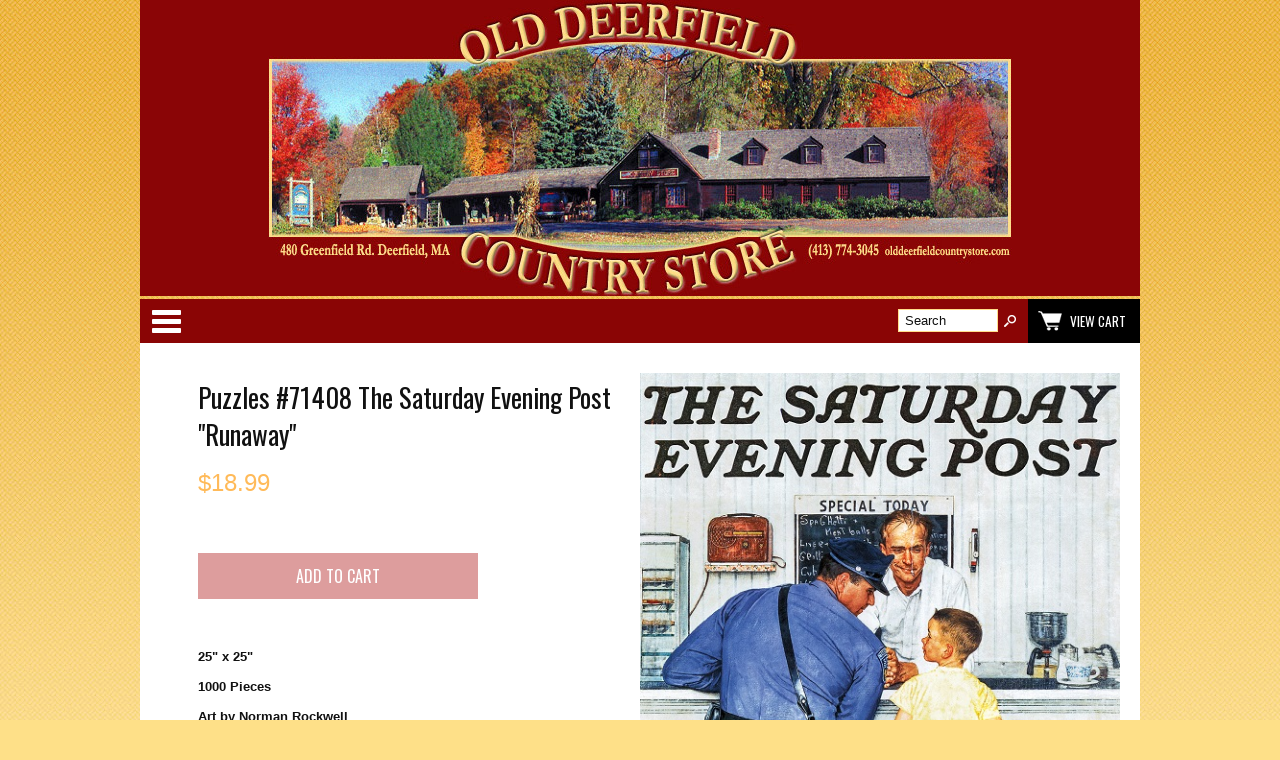

--- FILE ---
content_type: text/html; charset=ISO-8859-1
request_url: https://www.olddeerfieldcountrystore.com/store/puzzles-71408-the-saturday-evening-post-runaway--details.html
body_size: 12899
content:
<!doctype html><html lang="en-US"><head>
<meta name="generator" content="ShopSite Manager 15.0 sp1 (data - BB-Product-odcs.sst)">
<meta name="referrer" content="no-referrer-when-downgrade">
<meta name="web_author" content="ShopSite.com Template - Familiar BB-Theme">
<meta http-equiv="content-type" content="text/html; charset=ISO-8859-1">
<meta name="viewport" content="width=device-width, initial-scale=1.0">
<meta name="keywords" content="Near Historic Deerfield, MA. Old Deerfield Country Store, Deerfield attractions, Linen Calendar Towels, Byers choice, Department 56, Polish Pottery, Jim Shore, Wicker Baskets, Candy, Jams, toys, Ironing Board Covers.">
<meta name="description" content="Puzzles #71408 The Saturday Evening Post "Runaway"">
<meta property="og:type" content="product">
<meta property="og:title" content="Puzzles #71408 The Saturday Evening Post "Runaway"">
<meta property="og:description" content="Love This : Puzzles #71408 The Saturday Evening Post "Runaway"">
<meta property="og:image" content="https://www.olddeerfieldcountrystore.com/store/media/Puzzles/SaturdayEveningPostRunawayLarge.jpg">
<meta property="og:url" content="https://www.olddeerfieldcountrystore.com/store/puzzles-71408-the-saturday-evening-post-runaway--details.html">
<meta property="og:site_name" content="Old Deerfield Country Store"><title>Puzzles #71408 The Saturday Evening Post "Runaway"</title>
<link rel="canonical" href="https://www.olddeerfieldcountrystore.com/store/puzzles-71408-the-saturday-evening-post-runaway--details.html">
<link rel="stylesheet" href="https://www.olddeerfieldcountrystore.com/store/publish/bb-basicmoreinfo.css">

<link rel="stylesheet" type="text/css" href="https://www.olddeerfieldcountrystore.com/store/publish/bb.css">
<link rel="stylesheet" type="text/css" href="https://www.olddeerfieldcountrystore.com/store/publish/bb-familiar.css">
<script type="text/javascript" src="https://www.olddeerfieldcountrystore.com/store/publish/bb.js"></script>
<link rel="stylesheet" href="https://www.olddeerfieldcountrystore.com/store/odcs.css" type="text/css">
<script type="text/javascript" src="https://ajax.googleapis.com/ajax/libs/jquery/3.7.1/jquery.min.js"></script>
<script type="text/javascript">window.ss_jQuery = jQuery.noConflict(true);</script>
</head><body class="fullwidth bb-pr-product">
<script type="text/javascript">var $ = ss_jQuery, jQuery = ss_jQuery;</script><header><div id="fr-header">
    <div id="fr-logoin"><a href="https://www.olddeerfieldcountrystore.com" title="Old Deerfield Country Store"><img src="https://www.olddeerfieldcountrystore.com/store/media/old-deerfield-country-store-logo2015.png" alt="old-deerfield-country-store-logo2015"></a></div><div id="fr-headerimgin"><img src="https://www.olddeerfieldcountrystore.com/store/media/old-deerfield-country-store-header2015.png" alt="old-deerfield-country-store-header2015"></div>    <div id="fr-menu" class="olh"><div class="olhel"><div class="suckertreemenu">
<ul id="ShopSite">
  <li><a href="https://www.olddeerfieldcountrystore.com/" style="farleft" title="Home" >Home</a></li>
  <li><a href="https://www.olddeerfieldcountrystore.com/store/index.html"  title="Online Store" >Online Store</a>
<ul>
  <li><a href="https://www.olddeerfieldcountrystore.com/store/Linen_Calendar_Towels.html"  title="Linen Calendar Towels" >Linen Calendar Towels</a></li>
  <li><a href="https://www.olddeerfieldcountrystore.com/store/byers_choice_collectables.html"  title="Byers' Choice Collection" >Byers' Choice Collection</a></li>
  <li><a href="https://www.olddeerfieldcountrystore.com/store/department_56.html"  title="Department 56 Collections" >Department 56 Collections</a></li>
  <li><a href="https://www.olddeerfieldcountrystore.com/store/page16.html"  title="Jim Shore Heartwood Creek" >Jim Shore Heartwood Creek</a></li>
  <li><a href="https://www.olddeerfieldcountrystore.com/store/snowbabies.html"  title="Snowbabies" >Snowbabies</a></li>
  <li><a href="https://www.olddeerfieldcountrystore.com/store/index.html"  title="more &rarr;" >more &rarr;</a></li>
</ul>
</li>
  <li><a href="https://www.olddeerfieldcountrystore.com/store/deerfield_ma_destination.html"  title="News and Events" >News and Events</a></li>
  <li><a href="https://www.olddeerfieldcountrystore.com/store/new_england_country_store.html"  title="About Us" >About Us</a>
<ul>
  <li><a href="https://www.olddeerfieldcountrystore.com/store/store_glimpse.html"  title="Glimpse Our Store" >Glimpse Our Store</a></li>
  <li><a href="https://www.olddeerfieldcountrystore.com/store/new_england_country_store.html"  title="Directions and Map" >Directions and Map</a></li>
</ul>
</li>
  <li><a href="https://www.olddeerfieldcountrystore.com/store/about_historic_deerfield.html"  title="About Historic Deerfield" >About Historic Deerfield</a></li>
  <li><a href="https://www.olddeerfieldcountrystore.com/store/contact_old_deerfield.html"  title="Contact Us" >Contact Us</a></li>
  <li><a href="https://www.olddeerfieldcountrystore.com/cgi-olddeerfieldcountrystore/sb/order.cgi?storeid=*128dffb48ad201759740ce&function=show"  title="View Cart" >View Cart</a></li>
</ul>
</div>
<script type="text/javascript">$("div.suckertreemenu").append("<a href=\"https://www.olddeerfieldcountrystore.com/store/index.html\" id=\"categoriesLink\" onclick=\"openVertical(); return false;\">Categories<\/a>"); $("ul#ShopSite").append("<div id=\"bb-navfade\" onclick=\"openVertical();\"><\/div>"); $("ul#ShopSite li").each(function() {if ($(this).children("ul").length > 0) {$(this).attr("class","bb-navfolder")}});
$("#ShopSite > li").each(function() {if ($(this).html().indexOf("puzzles.html") != -1) {$(this).addClass("subcategory"); return false;}});function rdCheck(wels) {
  if (wels > $("div.olh").outerWidth()) {verticalNav();} 
  else if ($("html").attr("id") === "touch") {horizontalNavTouch();} 
  else {regularNav();}
}
$("document").ready(function() {
  var menuwidth = $("div.suckertreemenu").outerWidth();
  $(".olhel").each(function() {if ($(this).html().indexOf("suckertreemenu") == -1) {menuwidth = parseInt(menuwidth) + parseInt($(this).outerWidth());}});
  $(window).resize(debouncer(function() {rdCheck(menuwidth);}));
  rdCheck(menuwidth);
});
</script>
</div><div id="fr-mini" class="olhel"><form action="https://www.olddeerfieldcountrystore.com/cgi-olddeerfieldcountrystore/sb/productsearch.cgi?storeid=*128dffb48ad201759740ce" method="post" id="bb-searchform"><input type="hidden" name="storeid" value="*128dffb48ad201759740ce"><span id="search-area"><input type="text" name="search_field" id="search-field" size="20" value="Search" onFocus="value=''"><input type="submit" id="search-submit" value="Go"></span></form><div id="bb-miniflyout"><a id="bb-minicart" href="https://www.olddeerfieldcountrystore.com/cgi-olddeerfieldcountrystore/sb/order.cgi?storeid=*128dffb48ad201759740ce&amp;function=show" rel="nofollow"><span id="bb-miniview">View Cart</span></a></div></div></div>
<div class="clear"></div></div></header>
<div id="bb-content"><div id="bb-inner"><div id="bb-miimghalf"><style type="text/css">.clear{clear:both}.prod_img,.row_img,#prod_img,.row_img img{max-width:100%}.thumb-cards{display:-ms-flexbox !important;display: flex !important;}.flex2>div{max-width:50%}.flex3>div{max-width:33%}.flex4>div{max-width:25%}.flex5>div{max-width:20%}.flex6>div{max-width:16%}.flex7>div{max-width:14%}.flex8>div{max-width:12.5%}.flex9>div{max-width:11%}.flex10>div{max-width:10%}.row_img a{display:inline-block;margin-top:2px;margin-right:2px}.row_img .thumb-cards>div:last-child a{margin-right:0px !important}</style>
<div class="prod_img" align="center"><img src="https://www.olddeerfieldcountrystore.com/store/media/Puzzles/SaturdayEveningPostRunawayLarge.jpg" alt="Puzzles #71408 The Saturday Evening Post "Runaway"" name="prod_img" id="prod_img"></div>

 
</div><div id="bb-miinfohalf" itemscope itemtype="http://data-vocabulary.org/Product" class="lmt">
  <h1 id="bbnme" itemprop="name">Puzzles #71408 The Saturday Evening Post "Runaway"</h1>    <div class="bb-price Normal" id="bb-pricetwoline">
    
      <span class="bb-saleprice">$<span>18.99</span></span> 
  </div>

 
  <form id="bb-miform" action="https://www.olddeerfieldcountrystore.com/cgi-olddeerfieldcountrystore/sb/order.cgi" method="post"><input type="hidden" name="storeid" value="*128dffb48ad201759740ce"><input type="hidden" name="dbname" value="products"><input type="hidden" name="function" value="add">
<input type="hidden" name="itemnum" value="2468">
<div id="bb-miopt"> </div> 
<input id="bb-miaddtxt" class="bb-bigsubmit" type="submit" value="Add To Cart"> 
</form>
  <div class="clear"></div>
<div id="bbsocialshare"></div>
<div id="bb-mi-moreinfotext" class="bb-mi-regsection lmt"><b>25" x 25" 
<br><br>
1000 Pieces
<br><br>
Art by Norman Rockwell</b></div></div><!-- closing bb-miinfo -->
  <div class="clear"></div>
  
<div id="bb-mi-createdtable" class="bb-mi-regsection lmt">
          </div>
<div class="clear"></div></div></div>

<footer><div id="bb-footer4">
  <div id="bb-footer4links"><div class="footer_pagelinks">
 <a class="footer_pagetitle" href="https://www.olddeerfieldcountrystore.com/" title="Home" >Home</a>
</div>
<div class="footer_pagelinks">
 <a class="footer_pagetitle" href="https://www.olddeerfieldcountrystore.com/store/index.html" title="Online Store" >Online Store</a>
</div>
<div class="footer_pagelinks">
 <a class="footer_pagetitle" href="https://www.olddeerfieldcountrystore.com/store/deerfield_ma_destination.html" title="News and Events" >News and Events</a>
</div>
<div class="footer_pagelinks">
 <a class="footer_pagetitle" href="https://www.olddeerfieldcountrystore.com/store/new_england_country_store.html" title="About Us" >About Us</a>
</div>
<div class="footer_pagelinks">
 <a class="footer_pagetitle" href="https://www.olddeerfieldcountrystore.com/store/about_historic_deerfield.html" title="About Historic Deerfield" >About Historic Deerfield</a>
</div>
<div class="footer_pagelinks">
 <a class="footer_pagetitle" href="https://www.olddeerfieldcountrystore.com/store/contact_old_deerfield.html" title="Contact Us" >Contact Us</a>
</div>
<div class="footer_pagelinks">
 <a class="footer_pagetitle" href="https://www.olddeerfieldcountrystore.com/cgi-olddeerfieldcountrystore/sb/order.cgi?storeid=*128dffb48ad201759740ce&function=show" title="View Shopping Cart" >View Shopping Cart</a>
</div>
</div>
  <div id="bb-footer4soc">
    <div id="bb-footer4follow"><div class="clear"></div></div>
<div id="bb-footer4payments"><img src="https://www.olddeerfieldcountrystore.com/store/media/old-deerfield-country-store-logo2015.png" alt="old-deerfield-country-store-logo2015"></div>  </div>
  <div class="clear"></div>
<div class="clear"></div><div id="bb-footerexcess" class="bb-foot1cols">
<div class="bb-footerexcesssecurity"><a href="https://www.olddeerfieldcountrystore.com/cgi-olddeerfieldcountrystore/sb/image.cgi?key=security_redirect&amp;storeid=*128dffb48ad201759740ce&amp;lang=en-US" target="_blank"><img src="https://www.olddeerfieldcountrystore.com/cgi-olddeerfieldcountrystore/sb/image.cgi?security=yes&amp;storeid=*128dffb48ad201759740ce&amp;r1=257748409&amp;r2=161568644" border="0"></a></div></div><div class="clear"></div>
<div id="bb-footer4footer"><div id="copyright" align="center">
<p>&copy;
<script type="text/javascript">// <![CDATA[
var theDate=new Date()
document.write(theDate.getFullYear())
// ]]></script>
Old Deerfield Country Store 480 Greenfield Rd., Deerfield, MA 01342 Phone: (413)774-3045</p>
<p><a title="Read our Policies and Terms Here" href="shopping_policies.html">Online Shopping Policies and Terms of Use</a></p>
</div></div><div class="clear"></div><div id="bb-footeradditionallinks">
</div>
</div></footer>


<link href="//fonts.googleapis.com/css?family=Oswald:400,700,300" rel="stylesheet" type="text/css"><script type="text/javascript">$(document).ready(function(){$('.bb-prodprc').each(function(){e=$(this);var a=e.attr('data-price');if(a) {var subs = a.replace(/,/g, '').split('|');for (i = 0; i < subs.length; i++) {subs[i] = parseFloat(subs[i]);}; var prc='$'+Number(subs.min()).toFixed(2);if ((subs.min()) != (subs.max())) prc += ' - ' + '$' + Number(subs.max()).toFixed(2);e.text(e.text() + prc); e.removeAttr('data-price');}});});</script>
<script type="text/javascript" src="https://www.olddeerfieldcountrystore.com/store/publish/bb-matchHeight.js"></script>
<script type="text/javascript">(function($) {$(function() {var byRow = $('body'); $('.bb-loopheight').each(function() {$(this).children('.bb-matchheight').matchHeight(byRow);});});})(ss_jQuery);</script>
<script type="text/javascript" src="https://www.olddeerfieldcountrystore.com/store/publish/bb-modernizr.js"></script>
<script type="text/javascript">$("table").each(function() {if (($(this).outerWidth()) > ($(this).parent().outerWidth())) {$(this).addClass("tabletoobig");}});</script>
</body>
</html>
